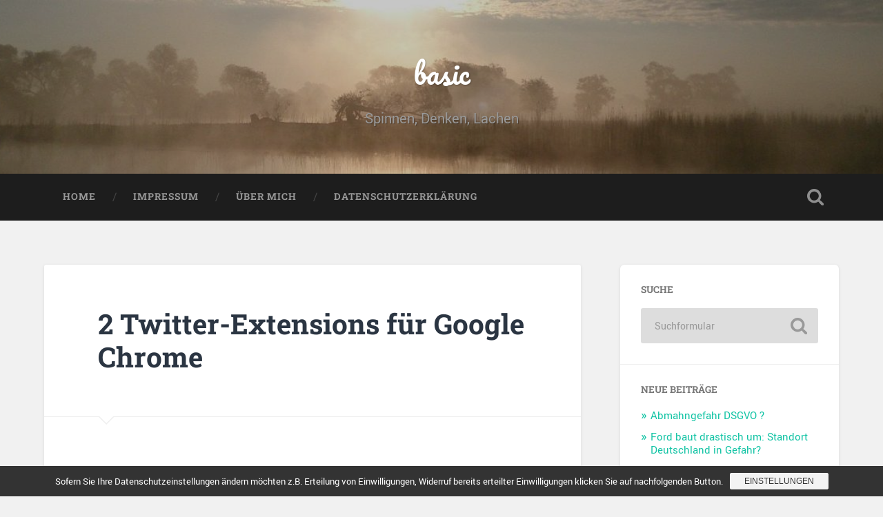

--- FILE ---
content_type: text/html; charset=UTF-8
request_url: http://www.robertbasic.de/2011/02/2-twitter-extensions-fuer-google-chrome/
body_size: 15099
content:
<!DOCTYPE html>

<html lang="de">

	<head>
		
		<meta charset="UTF-8">
		<meta name="viewport" content="width=device-width, initial-scale=1.0, maximum-scale=1.0, user-scalable=no" >
						 
		<title>2 Twitter-Extensions für Google Chrome &#8211; basic</title>
<meta name='robots' content='max-image-preview:large' />
<link rel='dns-prefetch' href='//www.robertbasic.de' />
<link rel="alternate" type="application/rss+xml" title="basic &raquo; Feed" href="http://www.robertbasic.de/feed/" />
<link rel="alternate" type="application/rss+xml" title="basic &raquo; Kommentar-Feed" href="http://www.robertbasic.de/comments/feed/" />
<link rel="alternate" type="application/rss+xml" title="basic &raquo; 2 Twitter-Extensions für Google Chrome-Kommentar-Feed" href="http://www.robertbasic.de/2011/02/2-twitter-extensions-fuer-google-chrome/feed/" />
<link rel="alternate" title="oEmbed (JSON)" type="application/json+oembed" href="http://www.robertbasic.de/wp-json/oembed/1.0/embed?url=http%3A%2F%2Fwww.robertbasic.de%2F2011%2F02%2F2-twitter-extensions-fuer-google-chrome%2F" />
<link rel="alternate" title="oEmbed (XML)" type="text/xml+oembed" href="http://www.robertbasic.de/wp-json/oembed/1.0/embed?url=http%3A%2F%2Fwww.robertbasic.de%2F2011%2F02%2F2-twitter-extensions-fuer-google-chrome%2F&#038;format=xml" />
<style id='wp-img-auto-sizes-contain-inline-css' type='text/css'>
img:is([sizes=auto i],[sizes^="auto," i]){contain-intrinsic-size:3000px 1500px}
/*# sourceURL=wp-img-auto-sizes-contain-inline-css */
</style>
<style id='wp-emoji-styles-inline-css' type='text/css'>

	img.wp-smiley, img.emoji {
		display: inline !important;
		border: none !important;
		box-shadow: none !important;
		height: 1em !important;
		width: 1em !important;
		margin: 0 0.07em !important;
		vertical-align: -0.1em !important;
		background: none !important;
		padding: 0 !important;
	}
/*# sourceURL=wp-emoji-styles-inline-css */
</style>
<style id='wp-block-library-inline-css' type='text/css'>
:root{--wp-block-synced-color:#7a00df;--wp-block-synced-color--rgb:122,0,223;--wp-bound-block-color:var(--wp-block-synced-color);--wp-editor-canvas-background:#ddd;--wp-admin-theme-color:#007cba;--wp-admin-theme-color--rgb:0,124,186;--wp-admin-theme-color-darker-10:#006ba1;--wp-admin-theme-color-darker-10--rgb:0,107,160.5;--wp-admin-theme-color-darker-20:#005a87;--wp-admin-theme-color-darker-20--rgb:0,90,135;--wp-admin-border-width-focus:2px}@media (min-resolution:192dpi){:root{--wp-admin-border-width-focus:1.5px}}.wp-element-button{cursor:pointer}:root .has-very-light-gray-background-color{background-color:#eee}:root .has-very-dark-gray-background-color{background-color:#313131}:root .has-very-light-gray-color{color:#eee}:root .has-very-dark-gray-color{color:#313131}:root .has-vivid-green-cyan-to-vivid-cyan-blue-gradient-background{background:linear-gradient(135deg,#00d084,#0693e3)}:root .has-purple-crush-gradient-background{background:linear-gradient(135deg,#34e2e4,#4721fb 50%,#ab1dfe)}:root .has-hazy-dawn-gradient-background{background:linear-gradient(135deg,#faaca8,#dad0ec)}:root .has-subdued-olive-gradient-background{background:linear-gradient(135deg,#fafae1,#67a671)}:root .has-atomic-cream-gradient-background{background:linear-gradient(135deg,#fdd79a,#004a59)}:root .has-nightshade-gradient-background{background:linear-gradient(135deg,#330968,#31cdcf)}:root .has-midnight-gradient-background{background:linear-gradient(135deg,#020381,#2874fc)}:root{--wp--preset--font-size--normal:16px;--wp--preset--font-size--huge:42px}.has-regular-font-size{font-size:1em}.has-larger-font-size{font-size:2.625em}.has-normal-font-size{font-size:var(--wp--preset--font-size--normal)}.has-huge-font-size{font-size:var(--wp--preset--font-size--huge)}.has-text-align-center{text-align:center}.has-text-align-left{text-align:left}.has-text-align-right{text-align:right}.has-fit-text{white-space:nowrap!important}#end-resizable-editor-section{display:none}.aligncenter{clear:both}.items-justified-left{justify-content:flex-start}.items-justified-center{justify-content:center}.items-justified-right{justify-content:flex-end}.items-justified-space-between{justify-content:space-between}.screen-reader-text{border:0;clip-path:inset(50%);height:1px;margin:-1px;overflow:hidden;padding:0;position:absolute;width:1px;word-wrap:normal!important}.screen-reader-text:focus{background-color:#ddd;clip-path:none;color:#444;display:block;font-size:1em;height:auto;left:5px;line-height:normal;padding:15px 23px 14px;text-decoration:none;top:5px;width:auto;z-index:100000}html :where(.has-border-color){border-style:solid}html :where([style*=border-top-color]){border-top-style:solid}html :where([style*=border-right-color]){border-right-style:solid}html :where([style*=border-bottom-color]){border-bottom-style:solid}html :where([style*=border-left-color]){border-left-style:solid}html :where([style*=border-width]){border-style:solid}html :where([style*=border-top-width]){border-top-style:solid}html :where([style*=border-right-width]){border-right-style:solid}html :where([style*=border-bottom-width]){border-bottom-style:solid}html :where([style*=border-left-width]){border-left-style:solid}html :where(img[class*=wp-image-]){height:auto;max-width:100%}:where(figure){margin:0 0 1em}html :where(.is-position-sticky){--wp-admin--admin-bar--position-offset:var(--wp-admin--admin-bar--height,0px)}@media screen and (max-width:600px){html :where(.is-position-sticky){--wp-admin--admin-bar--position-offset:0px}}

/*# sourceURL=wp-block-library-inline-css */
</style><style id='global-styles-inline-css' type='text/css'>
:root{--wp--preset--aspect-ratio--square: 1;--wp--preset--aspect-ratio--4-3: 4/3;--wp--preset--aspect-ratio--3-4: 3/4;--wp--preset--aspect-ratio--3-2: 3/2;--wp--preset--aspect-ratio--2-3: 2/3;--wp--preset--aspect-ratio--16-9: 16/9;--wp--preset--aspect-ratio--9-16: 9/16;--wp--preset--color--black: #222;--wp--preset--color--cyan-bluish-gray: #abb8c3;--wp--preset--color--white: #fff;--wp--preset--color--pale-pink: #f78da7;--wp--preset--color--vivid-red: #cf2e2e;--wp--preset--color--luminous-vivid-orange: #ff6900;--wp--preset--color--luminous-vivid-amber: #fcb900;--wp--preset--color--light-green-cyan: #7bdcb5;--wp--preset--color--vivid-green-cyan: #00d084;--wp--preset--color--pale-cyan-blue: #8ed1fc;--wp--preset--color--vivid-cyan-blue: #0693e3;--wp--preset--color--vivid-purple: #9b51e0;--wp--preset--color--accent: #13C4A5;--wp--preset--color--dark-gray: #444;--wp--preset--color--medium-gray: #666;--wp--preset--color--light-gray: #888;--wp--preset--gradient--vivid-cyan-blue-to-vivid-purple: linear-gradient(135deg,rgb(6,147,227) 0%,rgb(155,81,224) 100%);--wp--preset--gradient--light-green-cyan-to-vivid-green-cyan: linear-gradient(135deg,rgb(122,220,180) 0%,rgb(0,208,130) 100%);--wp--preset--gradient--luminous-vivid-amber-to-luminous-vivid-orange: linear-gradient(135deg,rgb(252,185,0) 0%,rgb(255,105,0) 100%);--wp--preset--gradient--luminous-vivid-orange-to-vivid-red: linear-gradient(135deg,rgb(255,105,0) 0%,rgb(207,46,46) 100%);--wp--preset--gradient--very-light-gray-to-cyan-bluish-gray: linear-gradient(135deg,rgb(238,238,238) 0%,rgb(169,184,195) 100%);--wp--preset--gradient--cool-to-warm-spectrum: linear-gradient(135deg,rgb(74,234,220) 0%,rgb(151,120,209) 20%,rgb(207,42,186) 40%,rgb(238,44,130) 60%,rgb(251,105,98) 80%,rgb(254,248,76) 100%);--wp--preset--gradient--blush-light-purple: linear-gradient(135deg,rgb(255,206,236) 0%,rgb(152,150,240) 100%);--wp--preset--gradient--blush-bordeaux: linear-gradient(135deg,rgb(254,205,165) 0%,rgb(254,45,45) 50%,rgb(107,0,62) 100%);--wp--preset--gradient--luminous-dusk: linear-gradient(135deg,rgb(255,203,112) 0%,rgb(199,81,192) 50%,rgb(65,88,208) 100%);--wp--preset--gradient--pale-ocean: linear-gradient(135deg,rgb(255,245,203) 0%,rgb(182,227,212) 50%,rgb(51,167,181) 100%);--wp--preset--gradient--electric-grass: linear-gradient(135deg,rgb(202,248,128) 0%,rgb(113,206,126) 100%);--wp--preset--gradient--midnight: linear-gradient(135deg,rgb(2,3,129) 0%,rgb(40,116,252) 100%);--wp--preset--font-size--small: 16px;--wp--preset--font-size--medium: 20px;--wp--preset--font-size--large: 24px;--wp--preset--font-size--x-large: 42px;--wp--preset--font-size--regular: 18px;--wp--preset--font-size--larger: 32px;--wp--preset--spacing--20: 0.44rem;--wp--preset--spacing--30: 0.67rem;--wp--preset--spacing--40: 1rem;--wp--preset--spacing--50: 1.5rem;--wp--preset--spacing--60: 2.25rem;--wp--preset--spacing--70: 3.38rem;--wp--preset--spacing--80: 5.06rem;--wp--preset--shadow--natural: 6px 6px 9px rgba(0, 0, 0, 0.2);--wp--preset--shadow--deep: 12px 12px 50px rgba(0, 0, 0, 0.4);--wp--preset--shadow--sharp: 6px 6px 0px rgba(0, 0, 0, 0.2);--wp--preset--shadow--outlined: 6px 6px 0px -3px rgb(255, 255, 255), 6px 6px rgb(0, 0, 0);--wp--preset--shadow--crisp: 6px 6px 0px rgb(0, 0, 0);}:where(.is-layout-flex){gap: 0.5em;}:where(.is-layout-grid){gap: 0.5em;}body .is-layout-flex{display: flex;}.is-layout-flex{flex-wrap: wrap;align-items: center;}.is-layout-flex > :is(*, div){margin: 0;}body .is-layout-grid{display: grid;}.is-layout-grid > :is(*, div){margin: 0;}:where(.wp-block-columns.is-layout-flex){gap: 2em;}:where(.wp-block-columns.is-layout-grid){gap: 2em;}:where(.wp-block-post-template.is-layout-flex){gap: 1.25em;}:where(.wp-block-post-template.is-layout-grid){gap: 1.25em;}.has-black-color{color: var(--wp--preset--color--black) !important;}.has-cyan-bluish-gray-color{color: var(--wp--preset--color--cyan-bluish-gray) !important;}.has-white-color{color: var(--wp--preset--color--white) !important;}.has-pale-pink-color{color: var(--wp--preset--color--pale-pink) !important;}.has-vivid-red-color{color: var(--wp--preset--color--vivid-red) !important;}.has-luminous-vivid-orange-color{color: var(--wp--preset--color--luminous-vivid-orange) !important;}.has-luminous-vivid-amber-color{color: var(--wp--preset--color--luminous-vivid-amber) !important;}.has-light-green-cyan-color{color: var(--wp--preset--color--light-green-cyan) !important;}.has-vivid-green-cyan-color{color: var(--wp--preset--color--vivid-green-cyan) !important;}.has-pale-cyan-blue-color{color: var(--wp--preset--color--pale-cyan-blue) !important;}.has-vivid-cyan-blue-color{color: var(--wp--preset--color--vivid-cyan-blue) !important;}.has-vivid-purple-color{color: var(--wp--preset--color--vivid-purple) !important;}.has-black-background-color{background-color: var(--wp--preset--color--black) !important;}.has-cyan-bluish-gray-background-color{background-color: var(--wp--preset--color--cyan-bluish-gray) !important;}.has-white-background-color{background-color: var(--wp--preset--color--white) !important;}.has-pale-pink-background-color{background-color: var(--wp--preset--color--pale-pink) !important;}.has-vivid-red-background-color{background-color: var(--wp--preset--color--vivid-red) !important;}.has-luminous-vivid-orange-background-color{background-color: var(--wp--preset--color--luminous-vivid-orange) !important;}.has-luminous-vivid-amber-background-color{background-color: var(--wp--preset--color--luminous-vivid-amber) !important;}.has-light-green-cyan-background-color{background-color: var(--wp--preset--color--light-green-cyan) !important;}.has-vivid-green-cyan-background-color{background-color: var(--wp--preset--color--vivid-green-cyan) !important;}.has-pale-cyan-blue-background-color{background-color: var(--wp--preset--color--pale-cyan-blue) !important;}.has-vivid-cyan-blue-background-color{background-color: var(--wp--preset--color--vivid-cyan-blue) !important;}.has-vivid-purple-background-color{background-color: var(--wp--preset--color--vivid-purple) !important;}.has-black-border-color{border-color: var(--wp--preset--color--black) !important;}.has-cyan-bluish-gray-border-color{border-color: var(--wp--preset--color--cyan-bluish-gray) !important;}.has-white-border-color{border-color: var(--wp--preset--color--white) !important;}.has-pale-pink-border-color{border-color: var(--wp--preset--color--pale-pink) !important;}.has-vivid-red-border-color{border-color: var(--wp--preset--color--vivid-red) !important;}.has-luminous-vivid-orange-border-color{border-color: var(--wp--preset--color--luminous-vivid-orange) !important;}.has-luminous-vivid-amber-border-color{border-color: var(--wp--preset--color--luminous-vivid-amber) !important;}.has-light-green-cyan-border-color{border-color: var(--wp--preset--color--light-green-cyan) !important;}.has-vivid-green-cyan-border-color{border-color: var(--wp--preset--color--vivid-green-cyan) !important;}.has-pale-cyan-blue-border-color{border-color: var(--wp--preset--color--pale-cyan-blue) !important;}.has-vivid-cyan-blue-border-color{border-color: var(--wp--preset--color--vivid-cyan-blue) !important;}.has-vivid-purple-border-color{border-color: var(--wp--preset--color--vivid-purple) !important;}.has-vivid-cyan-blue-to-vivid-purple-gradient-background{background: var(--wp--preset--gradient--vivid-cyan-blue-to-vivid-purple) !important;}.has-light-green-cyan-to-vivid-green-cyan-gradient-background{background: var(--wp--preset--gradient--light-green-cyan-to-vivid-green-cyan) !important;}.has-luminous-vivid-amber-to-luminous-vivid-orange-gradient-background{background: var(--wp--preset--gradient--luminous-vivid-amber-to-luminous-vivid-orange) !important;}.has-luminous-vivid-orange-to-vivid-red-gradient-background{background: var(--wp--preset--gradient--luminous-vivid-orange-to-vivid-red) !important;}.has-very-light-gray-to-cyan-bluish-gray-gradient-background{background: var(--wp--preset--gradient--very-light-gray-to-cyan-bluish-gray) !important;}.has-cool-to-warm-spectrum-gradient-background{background: var(--wp--preset--gradient--cool-to-warm-spectrum) !important;}.has-blush-light-purple-gradient-background{background: var(--wp--preset--gradient--blush-light-purple) !important;}.has-blush-bordeaux-gradient-background{background: var(--wp--preset--gradient--blush-bordeaux) !important;}.has-luminous-dusk-gradient-background{background: var(--wp--preset--gradient--luminous-dusk) !important;}.has-pale-ocean-gradient-background{background: var(--wp--preset--gradient--pale-ocean) !important;}.has-electric-grass-gradient-background{background: var(--wp--preset--gradient--electric-grass) !important;}.has-midnight-gradient-background{background: var(--wp--preset--gradient--midnight) !important;}.has-small-font-size{font-size: var(--wp--preset--font-size--small) !important;}.has-medium-font-size{font-size: var(--wp--preset--font-size--medium) !important;}.has-large-font-size{font-size: var(--wp--preset--font-size--large) !important;}.has-x-large-font-size{font-size: var(--wp--preset--font-size--x-large) !important;}
/*# sourceURL=global-styles-inline-css */
</style>

<style id='classic-theme-styles-inline-css' type='text/css'>
/*! This file is auto-generated */
.wp-block-button__link{color:#fff;background-color:#32373c;border-radius:9999px;box-shadow:none;text-decoration:none;padding:calc(.667em + 2px) calc(1.333em + 2px);font-size:1.125em}.wp-block-file__button{background:#32373c;color:#fff;text-decoration:none}
/*# sourceURL=/wp-includes/css/classic-themes.min.css */
</style>
<link rel='stylesheet' id='sp-dsgvo_twbs4_grid-css' href='http://www.robertbasic.de/wp-content/plugins/shapepress-dsgvo/public/css/bootstrap-grid.min.css?ver=3.1.37' type='text/css' media='all' />
<link rel='stylesheet' id='sp-dsgvo-css' href='http://www.robertbasic.de/wp-content/plugins/shapepress-dsgvo/public/css/sp-dsgvo-public.min.css?ver=3.1.37' type='text/css' media='all' />
<link rel='stylesheet' id='sp-dsgvo_popup-css' href='http://www.robertbasic.de/wp-content/plugins/shapepress-dsgvo/public/css/sp-dsgvo-popup.min.css?ver=3.1.37' type='text/css' media='all' />
<link rel='stylesheet' id='simplebar-css' href='http://www.robertbasic.de/wp-content/plugins/shapepress-dsgvo/public/css/simplebar.min.css?ver=6.9' type='text/css' media='all' />
<link rel='stylesheet' id='baskerville_googleFonts-css' href='http://www.robertbasic.de/wp-content/cache/autoptimize/css/autoptimize_single_0eb7531b9c0414f1530f0d5a70f51c50.css?ver=6.9' type='text/css' media='all' />
<link rel='stylesheet' id='baskerville_style-css' href='http://www.robertbasic.de/wp-content/cache/autoptimize/css/autoptimize_single_421b0e9c236dcc6477f253dd397220b5.css?ver=2.3.1' type='text/css' media='all' />
<script type="text/javascript" src="http://www.robertbasic.de/wp-includes/js/jquery/jquery.min.js?ver=3.7.1" id="jquery-core-js"></script>
<script defer type="text/javascript" src="http://www.robertbasic.de/wp-includes/js/jquery/jquery-migrate.min.js?ver=3.4.1" id="jquery-migrate-js"></script>
<script defer type="text/javascript" src="http://www.robertbasic.de/wp-includes/js/imagesloaded.min.js?ver=5.0.0" id="imagesloaded-js"></script>
<script defer type="text/javascript" src="http://www.robertbasic.de/wp-includes/js/masonry.min.js?ver=4.2.2" id="masonry-js"></script>
<script defer type="text/javascript" src="http://www.robertbasic.de/wp-content/themes/baskerville/assets/js/jquery.flexslider-min.js?ver=2.7.2" id="baskerville_flexslider-js"></script>
<script defer type="text/javascript" src="http://www.robertbasic.de/wp-content/cache/autoptimize/js/autoptimize_single_5b4d6b49ca14e39f84e04373e8e09990.js?ver=2.3.1" id="baskerville_global-js"></script>
<script defer id="sp-dsgvo-js-extra" src="[data-uri]"></script>
<script defer type="text/javascript" src="http://www.robertbasic.de/wp-content/plugins/shapepress-dsgvo/public/js/sp-dsgvo-public.min.js?ver=3.1.37" id="sp-dsgvo-js"></script>
<link rel="https://api.w.org/" href="http://www.robertbasic.de/wp-json/" /><link rel="alternate" title="JSON" type="application/json" href="http://www.robertbasic.de/wp-json/wp/v2/posts/962" /><link rel="EditURI" type="application/rsd+xml" title="RSD" href="http://www.robertbasic.de/xmlrpc.php?rsd" />
<meta name="generator" content="WordPress 6.9" />
<link rel="canonical" href="http://www.robertbasic.de/2011/02/2-twitter-extensions-fuer-google-chrome/" />
<link rel='shortlink' href='http://www.robertbasic.de/?p=962' />
<style>
    .sp-dsgvo-blocked-embedding-placeholder
    {
        color: #313334;
                    background: linear-gradient(90deg, #e3ffe7 0%, #d9e7ff 100%);            }

    a.sp-dsgvo-blocked-embedding-button-enable,
    a.sp-dsgvo-blocked-embedding-button-enable:hover,
    a.sp-dsgvo-blocked-embedding-button-enable:active {
        color: #313334;
        border-color: #313334;
        border-width: 2px;
    }

            .wp-embed-aspect-16-9 .sp-dsgvo-blocked-embedding-placeholder,
        .vc_video-aspect-ratio-169 .sp-dsgvo-blocked-embedding-placeholder,
        .elementor-aspect-ratio-169 .sp-dsgvo-blocked-embedding-placeholder{
            margin-top: -56.25%; /*16:9*/
        }

        .wp-embed-aspect-4-3 .sp-dsgvo-blocked-embedding-placeholder,
        .vc_video-aspect-ratio-43 .sp-dsgvo-blocked-embedding-placeholder,
        .elementor-aspect-ratio-43 .sp-dsgvo-blocked-embedding-placeholder{
            margin-top: -75%;
        }

        .wp-embed-aspect-3-2 .sp-dsgvo-blocked-embedding-placeholder,
        .vc_video-aspect-ratio-32 .sp-dsgvo-blocked-embedding-placeholder,
        .elementor-aspect-ratio-32 .sp-dsgvo-blocked-embedding-placeholder{
            margin-top: -66.66%;
        }
    </style>
            <style>
                /* latin */
                @font-face {
                    font-family: 'Roboto';
                    font-style: italic;
                    font-weight: 300;
                    src: local('Roboto Light Italic'),
                    local('Roboto-LightItalic'),
                    url(http://www.robertbasic.de/wp-content/plugins/shapepress-dsgvo/public/css/fonts/roboto/Roboto-LightItalic-webfont.woff) format('woff');
                    font-display: swap;

                }

                /* latin */
                @font-face {
                    font-family: 'Roboto';
                    font-style: italic;
                    font-weight: 400;
                    src: local('Roboto Italic'),
                    local('Roboto-Italic'),
                    url(http://www.robertbasic.de/wp-content/plugins/shapepress-dsgvo/public/css/fonts/roboto/Roboto-Italic-webfont.woff) format('woff');
                    font-display: swap;
                }

                /* latin */
                @font-face {
                    font-family: 'Roboto';
                    font-style: italic;
                    font-weight: 700;
                    src: local('Roboto Bold Italic'),
                    local('Roboto-BoldItalic'),
                    url(http://www.robertbasic.de/wp-content/plugins/shapepress-dsgvo/public/css/fonts/roboto/Roboto-BoldItalic-webfont.woff) format('woff');
                    font-display: swap;
                }

                /* latin */
                @font-face {
                    font-family: 'Roboto';
                    font-style: italic;
                    font-weight: 900;
                    src: local('Roboto Black Italic'),
                    local('Roboto-BlackItalic'),
                    url(http://www.robertbasic.de/wp-content/plugins/shapepress-dsgvo/public/css/fonts/roboto/Roboto-BlackItalic-webfont.woff) format('woff');
                    font-display: swap;
                }

                /* latin */
                @font-face {
                    font-family: 'Roboto';
                    font-style: normal;
                    font-weight: 300;
                    src: local('Roboto Light'),
                    local('Roboto-Light'),
                    url(http://www.robertbasic.de/wp-content/plugins/shapepress-dsgvo/public/css/fonts/roboto/Roboto-Light-webfont.woff) format('woff');
                    font-display: swap;
                }

                /* latin */
                @font-face {
                    font-family: 'Roboto';
                    font-style: normal;
                    font-weight: 400;
                    src: local('Roboto Regular'),
                    local('Roboto-Regular'),
                    url(http://www.robertbasic.de/wp-content/plugins/shapepress-dsgvo/public/css/fonts/roboto/Roboto-Regular-webfont.woff) format('woff');
                    font-display: swap;
                }

                /* latin */
                @font-face {
                    font-family: 'Roboto';
                    font-style: normal;
                    font-weight: 700;
                    src: local('Roboto Bold'),
                    local('Roboto-Bold'),
                    url(http://www.robertbasic.de/wp-content/plugins/shapepress-dsgvo/public/css/fonts/roboto/Roboto-Bold-webfont.woff) format('woff');
                    font-display: swap;
                }

                /* latin */
                @font-face {
                    font-family: 'Roboto';
                    font-style: normal;
                    font-weight: 900;
                    src: local('Roboto Black'),
                    local('Roboto-Black'),
                    url(http://www.robertbasic.de/wp-content/plugins/shapepress-dsgvo/public/css/fonts/roboto/Roboto-Black-webfont.woff) format('woff');
                    font-display: swap;
                }
            </style>
            	
	</head>
	
	<body class="wp-singular post-template-default single single-post postid-962 single-format-standard wp-theme-baskerville no-featured-image single single-post">

		
		<a class="skip-link button" href="#site-content">Zum Inhalt springen</a>
	
		<div class="header section small-padding bg-dark bg-image" style="background-image: url( http://www.robertbasic.de/upload/cropped-insta.jpg );">
		
			<div class="cover"></div>
			
			<div class="header-search-block bg-graphite hidden">
				<form role="search"  method="get" class="searchform" action="http://www.robertbasic.de/">
	<label for="search-form-696a07b35b9b1">
		<span class="screen-reader-text">Suchen nach:</span>
		<input type="search" id="search-form-696a07b35b9b1" class="search-field" placeholder="Suchformular" value="" name="s" />
	</label>
	<input type="submit" class="searchsubmit" value="Suchen" />
</form>
			</div><!-- .header-search-block -->
					
			<div class="header-inner section-inner">
			
				
					<div class="blog-title">
						<a href="http://www.robertbasic.de" rel="home">basic</a>
					</div>
				
											<h3 class="blog-description">Spinnen, Denken, Lachen</h3>
									
											
			</div><!-- .header-inner -->
						
		</div><!-- .header -->
		
		<div class="navigation section no-padding bg-dark">
		
			<div class="navigation-inner section-inner">
			
				<button class="nav-toggle toggle fleft hidden">
					
					<div class="bar"></div>
					<div class="bar"></div>
					<div class="bar"></div>
					
				</button>
						
				<ul class="main-menu">
				
					<li id="menu-item-2017" class="menu-item menu-item-type-custom menu-item-object-custom menu-item-home menu-item-2017"><a href="http://www.robertbasic.de">Home</a></li>
<li id="menu-item-2015" class="menu-item menu-item-type-post_type menu-item-object-page menu-item-2015"><a href="http://www.robertbasic.de/contact/">Impressum</a></li>
<li id="menu-item-2016" class="menu-item menu-item-type-post_type menu-item-object-page menu-item-2016"><a href="http://www.robertbasic.de/about/">Über mich</a></li>
<li id="menu-item-2192" class="menu-item menu-item-type-post_type menu-item-object-page menu-item-privacy-policy menu-item-2192"><a rel="privacy-policy" href="http://www.robertbasic.de/datenschutzerklaerung/">Datenschutzerklärung</a></li>
											
				</ul><!-- .main-menu -->
				 
				<button class="search-toggle toggle fright">
					<span class="screen-reader-text">Suchfeld ein-/ausblenden</span>
				</button>
				 
				<div class="clear"></div>
				 
			</div><!-- .navigation-inner -->
			
		</div><!-- .navigation -->
		
		<div class="mobile-navigation section bg-graphite no-padding hidden">
					
			<ul class="mobile-menu">
			
				<li class="menu-item menu-item-type-custom menu-item-object-custom menu-item-home menu-item-2017"><a href="http://www.robertbasic.de">Home</a></li>
<li class="menu-item menu-item-type-post_type menu-item-object-page menu-item-2015"><a href="http://www.robertbasic.de/contact/">Impressum</a></li>
<li class="menu-item menu-item-type-post_type menu-item-object-page menu-item-2016"><a href="http://www.robertbasic.de/about/">Über mich</a></li>
<li class="menu-item menu-item-type-post_type menu-item-object-page menu-item-privacy-policy menu-item-2192"><a rel="privacy-policy" href="http://www.robertbasic.de/datenschutzerklaerung/">Datenschutzerklärung</a></li>
										
			 </ul><!-- .main-menu -->
		
		</div><!-- .mobile-navigation -->
<div class="wrapper section medium-padding" id="site-content">
										
	<div class="section-inner">
	
		<div class="content fleft">
												        
									
				<div id="post-962" class="post-962 post type-post status-publish format-standard hentry category-robsblog tag-blogs tag-google-chrome">

									
					<div class="post-header">

												
						    <h1 class="post-title"><a href="http://www.robertbasic.de/2011/02/2-twitter-extensions-fuer-google-chrome/" rel="bookmark">2 Twitter-Extensions für Google Chrome</a></h1>

											    
					</div><!-- .post-header -->
					
																			                                    	    
					<div class="post-content">
						
						<p>heute etwas in der Extension-Datenbank von Google Chrome gewühlt. Ich bin dabei auf zwei kleine Erweiterungen gestoßen, die ich nicht unnütz finde. Gerade in Bezug auf Blogs. Stoße ich auf ein neues Blog, schaue ich mich gerne um, mache mir einen ersten Eindruck, achte auch auf bestimmte Sharing-Signale. Die da wären? Wie oft wurde das Blog bzw. der Artikel auf Twitter genannt? Diese zwei Extensions erleichtern mir die Arbeit, mich kurz und knackig über das Blog zu informieren:</p>
<p>1. Tweets Counter for Twitter<br />
Ein kleiner Button in der Adresszeile zeigt mir an, wie oft der Artikel auf Twitter verlinkt wurde. Zudem kann ich mir die Tweets direkt anzeigen lassen, ohne die Seite verlassen zu müssen. Der Tweet-Count stimmt nicht immer zu 100%, aber das ist halb so wild.</p>
<p>2. Twitter Pulse<br />
Dieses Tool liefert mir eine Übersicht der Top 10 Artikel, die auf Twitter in den letzten 24h / 7 Tagen / 30 Tagen / Alltime verlinkt wurden. Auch hier stimmt der Counter nicht 100%, dennoch ist es eine interessante Übersicht. Zumal es dazu anregt, diese Artikel aufzurufen.</p>
<p>Anbei ein Screenshot: robertbasic.de aufgerufen, Twitter Pulse Button angeklickt, Anzeige der populärsten Artikel auf Twitter<br />
<img fetchpriority="high" decoding="async" src="http://www.robertbasic.de/upload/twpulse.jpg" alt="twitter pulse" title="twpulse" width="580" height="378" class="alignnone size-full wp-image-963" srcset="http://www.robertbasic.de/upload/twpulse.jpg 580w, http://www.robertbasic.de/upload/twpulse-300x195.jpg 300w" sizes="(max-width: 580px) 100vw, 580px" /></p>
						
						<div class="clear"></div>
									        
					</div><!-- .post-content -->
					            					
					<div class="post-meta-container">
						
						<div class="post-author">
						
							<div class="post-author-content">
							
								<h4>Robert Basic</h4>
								
																
								<div class="author-links">
									
									<a class="author-link-posts" href="http://www.robertbasic.de/author/robgreen/">Autorenarchiv</a>
									
																		
										<a class="author-link-website" href="http://www.buzzriders.com">Webseite des Autors</a>
										
																		
								</div><!-- .author-links -->
							
							</div><!-- .post-author-content -->
						
						</div><!-- .post-author -->
						
						<div class="post-meta">
						
							<p class="post-date">13.02.2011</p>
							
														
							<p class="post-categories"><a href="http://www.robertbasic.de/category/robsblog/" rel="category tag">robs-blog</a></p>
							
															<p class="post-tags"><a href="http://www.robertbasic.de/tag/blogs/" rel="tag">blogs</a>, <a href="http://www.robertbasic.de/tag/google-chrome/" rel="tag">Google Chrome</a></p>
														
							<div class="clear"></div>
							
							<div class="post-nav">
							
																
									<a class="post-nav-prev" href="http://www.robertbasic.de/2011/02/risiko-linkverkauf-teil-2-mama-google-spricht/">Vorheriger Beitrag</a>
							
																		
									<a class="post-nav-next" href="http://www.robertbasic.de/2011/02/neuer-name/">Nächster Beitrag</a>
							
																		
								<div class="clear"></div>
							
							</div><!-- .post-nav -->
						
						</div><!-- .post-meta -->
						
						<div class="clear"></div>
							
					</div><!-- .post-meta-container -->
																		
					
	<div class="comments">
	
		<a name="comments"></a>
		
		<div class="comments-title-container">
			
			<h2 class="comments-title fleft">
			
				5 Kommentare				
			</h2>
			
						
			<div class="clear"></div>
		
		</div><!-- .comments-title-container -->

		<ol class="commentlist">
					<li class="comment even thread-even depth-1" id="li-comment-10171">
		
			<div id="comment-10171" class="comment">
			
				<img alt='' src='https://secure.gravatar.com/avatar/03dbe2c96448e97dea31a08c6640d04250cb0693802e2565b27c3fce2253458e?s=80&#038;d=blank&#038;r=x' srcset='https://secure.gravatar.com/avatar/03dbe2c96448e97dea31a08c6640d04250cb0693802e2565b27c3fce2253458e?s=160&#038;d=blank&#038;r=x 2x' class='avatar avatar-80 photo' height='80' width='80' decoding='async'/>			
				<div class="comment-inner">

					<div class="comment-header">
												
						<cite class="fn"><a href="http://www.schiffe-und-kreuzfahrten.de" class="url" rel="ugc external nofollow">Kalliey®</a></cite>						
						<p><a href="http://www.robertbasic.de/2011/02/2-twitter-extensions-fuer-google-chrome/#comment-10171">13.02.2011 um 16:17 Uhr</a></p>
						
						<div class="comment-actions">
						
														
														
							<div class="clear"></div>
						
						</div><!-- .comment-actions -->
						
					</div><!-- .comment-header -->

					<div class="comment-content">
					
											
						<p>Hey Robert! </p>
<p>Vielen Dank für die Tipps. Auch bei mir stimmen die Angaben nicht hunderprozentig aber das ist so weit auch gar nicht schlimm. Die Extensions empfinde ich dennoch als sehr nützlich. Danke dafür.</p>
						
					</div><!-- .comment-content -->
					
					<div class="comment-actions-below hidden">
						
												
												
						<div class="clear"></div>
					
					</div><!-- .comment-actions -->
					
				</div><!-- .comment-inner -->

			</div><!-- .comment-## -->
		</li><!-- #comment-## -->
		<li class="comment odd alt thread-odd thread-alt depth-1" id="li-comment-10175">
		
			<div id="comment-10175" class="comment">
			
				<img alt='' src='https://secure.gravatar.com/avatar/e22464a571f340de6c0fb6dc56034a02ca18db38e7e49e80f32fa35cf4006bee?s=80&#038;d=blank&#038;r=x' srcset='https://secure.gravatar.com/avatar/e22464a571f340de6c0fb6dc56034a02ca18db38e7e49e80f32fa35cf4006bee?s=160&#038;d=blank&#038;r=x 2x' class='avatar avatar-80 photo' height='80' width='80' decoding='async'/>			
				<div class="comment-inner">

					<div class="comment-header">
												
						<cite class="fn"><a href="http://www.ishpc.de/" class="url" rel="ugc external nofollow">Herbert Peck aka @MwieM</a></cite>						
						<p><a href="http://www.robertbasic.de/2011/02/2-twitter-extensions-fuer-google-chrome/#comment-10175">13.02.2011 um 16:49 Uhr</a></p>
						
						<div class="comment-actions">
						
														
														
							<div class="clear"></div>
						
						</div><!-- .comment-actions -->
						
					</div><!-- .comment-header -->

					<div class="comment-content">
					
											
						<p>Hallo Robert,</p>
<p>Das Problem mit dem Topsy-Counter ist, dass kein Tweet, der mit dem Twitter-Link-Verkürzer t.co codiert wurde, berücksichtigt wird.</p>
						
					</div><!-- .comment-content -->
					
					<div class="comment-actions-below hidden">
						
												
												
						<div class="clear"></div>
					
					</div><!-- .comment-actions -->
					
				</div><!-- .comment-inner -->

			</div><!-- .comment-## -->
		</li><!-- #comment-## -->
		<li class="comment even thread-even depth-1" id="li-comment-10182">
		
			<div id="comment-10182" class="comment">
			
				<img alt='' src='https://secure.gravatar.com/avatar/a9f0a88e5f1098612282aa88c10bc08b32d5bd2b74a7b7e03e0c61311c3dbf02?s=80&#038;d=blank&#038;r=x' srcset='https://secure.gravatar.com/avatar/a9f0a88e5f1098612282aa88c10bc08b32d5bd2b74a7b7e03e0c61311c3dbf02?s=160&#038;d=blank&#038;r=x 2x' class='avatar avatar-80 photo' height='80' width='80' loading='lazy' decoding='async'/>			
				<div class="comment-inner">

					<div class="comment-header">
												
						<cite class="fn"><a href="http://www.techmec.de" class="url" rel="ugc external nofollow">Vincent</a></cite>						
						<p><a href="http://www.robertbasic.de/2011/02/2-twitter-extensions-fuer-google-chrome/#comment-10182">13.02.2011 um 19:18 Uhr</a></p>
						
						<div class="comment-actions">
						
														
														
							<div class="clear"></div>
						
						</div><!-- .comment-actions -->
						
					</div><!-- .comment-header -->

					<div class="comment-content">
					
											
						<p>Hey,</p>
<p>Danke für die beiden Extensions. Hab sie gleich mal installiert&#8230; ganz nett. Und die kleinen Ungenauigkeiten sind dann auch zu verkraften.</p>
						
					</div><!-- .comment-content -->
					
					<div class="comment-actions-below hidden">
						
												
												
						<div class="clear"></div>
					
					</div><!-- .comment-actions -->
					
				</div><!-- .comment-inner -->

			</div><!-- .comment-## -->
		</li><!-- #comment-## -->
		<li class="comment odd alt thread-odd thread-alt depth-1" id="li-comment-10186">
		
			<div id="comment-10186" class="comment">
			
				<img alt='' src='https://secure.gravatar.com/avatar/33390d24ef7be23583fb40677d316158d40393c096dfd36a6e187440587f097b?s=80&#038;d=blank&#038;r=x' srcset='https://secure.gravatar.com/avatar/33390d24ef7be23583fb40677d316158d40393c096dfd36a6e187440587f097b?s=160&#038;d=blank&#038;r=x 2x' class='avatar avatar-80 photo' height='80' width='80' loading='lazy' decoding='async'/>			
				<div class="comment-inner">

					<div class="comment-header">
												
						<cite class="fn">Lars Eppelmann</cite>						
						<p><a href="http://www.robertbasic.de/2011/02/2-twitter-extensions-fuer-google-chrome/#comment-10186">13.02.2011 um 21:36 Uhr</a></p>
						
						<div class="comment-actions">
						
														
														
							<div class="clear"></div>
						
						</div><!-- .comment-actions -->
						
					</div><!-- .comment-header -->

					<div class="comment-content">
					
											
						<p>&gt; Stoße ich auf ein neues Blog, schaue ich mich gerne um,<br />
&gt; mache mir einen ersten Eindruck, achte auch auf<br />
&gt; bestimmte Sharing-Signale. Die da wären? Wie oft<br />
&gt; wurde das Blog bzw. der Artikel auf Twitter genannt?<br />
Halt, stopp, Moment. Les ich das richtig? Du beurteilst die Relevanz dessen, was sich auf dem Blog tut, anhand der getwitterten Links? Das soll dein erster Eindruck sein? Ich fass es nicht. Was ist denn, wenn bislang keine Nennung irgendwo vorliegt? Ist das Blog dann scheiße? Robert, Robert, Robert, tsè&#8230;</p>
						
					</div><!-- .comment-content -->
					
					<div class="comment-actions-below hidden">
						
												
												
						<div class="clear"></div>
					
					</div><!-- .comment-actions -->
					
				</div><!-- .comment-inner -->

			</div><!-- .comment-## -->
		</li><!-- #comment-## -->
		<li class="comment even thread-even depth-1" id="li-comment-10209">
		
			<div id="comment-10209" class="comment">
			
				<img alt='' src='https://secure.gravatar.com/avatar/e98a4b3223363448b46932b002c1c6d5b8d607a055fd4b07c521bc50d895c741?s=80&#038;d=blank&#038;r=x' srcset='https://secure.gravatar.com/avatar/e98a4b3223363448b46932b002c1c6d5b8d607a055fd4b07c521bc50d895c741?s=160&#038;d=blank&#038;r=x 2x' class='avatar avatar-80 photo' height='80' width='80' loading='lazy' decoding='async'/>			
				<div class="comment-inner">

					<div class="comment-header">
												
						<cite class="fn"><a href="http://www.robertbasic.de" class="url" rel="ugc">Robert Basic</a></cite>						
						<p><a href="http://www.robertbasic.de/2011/02/2-twitter-extensions-fuer-google-chrome/#comment-10209">14.02.2011 um 10:41 Uhr</a></p>
						
						<div class="comment-actions">
						
														
														
							<div class="clear"></div>
						
						</div><!-- .comment-actions -->
						
					</div><!-- .comment-header -->

					<div class="comment-content">
					
											
						<p>Lars, den Umkehrschluss hast Du jetzt aber für Dich selbst konstruiert:)) Deine Logik mache ich mir nicht zu eigen.</p>
						
					</div><!-- .comment-content -->
					
					<div class="comment-actions-below hidden">
						
												
												
						<div class="clear"></div>
					
					</div><!-- .comment-actions -->
					
				</div><!-- .comment-inner -->

			</div><!-- .comment-## -->
		</li><!-- #comment-## -->
		</ol>
		
				
			<div class="pingbacks">
			
				<div class="pingbacks-inner">
			
					<h3 class="pingbacks-title">
					
						1 Pingback					
					</h3>
				
					<ol class="pingbacklist">
								
		<li class="pingback even thread-even depth-1" id="comment-10238">
		
			 Weblin Avatar &raquo; 2 Twitter-Extensions für Google Chrome | written in basic 			
		</li>
		</li><!-- #comment-## -->
					</ol>
					
				</div>
				
			</div>
		
					
				
	</div><!-- .comments -->
	


	<p class="nocomments">Die Kommentare sind geschlossen.</p>
	

												                        
						
			</div><!-- .post -->
		
		</div><!-- .content -->
		
		
	<div class="sidebar fright" role="complementary">
	
		<div class="widget widget_search"><div class="widget-content"><h3 class="widget-title">Suche</h3><form role="search"  method="get" class="searchform" action="http://www.robertbasic.de/">
	<label for="search-form-696a07b35ef49">
		<span class="screen-reader-text">Suchen nach:</span>
		<input type="search" id="search-form-696a07b35ef49" class="search-field" placeholder="Suchformular" value="" name="s" />
	</label>
	<input type="submit" class="searchsubmit" value="Suchen" />
</form>
</div><div class="clear"></div></div>
		<div class="widget widget_recent_entries"><div class="widget-content">
		<h3 class="widget-title">Neue Beiträge</h3>
		<ul>
											<li>
					<a href="http://www.robertbasic.de/2018/05/abmahngefahr-dsgvo/">Abmahngefahr DSGVO ?</a>
									</li>
											<li>
					<a href="http://www.robertbasic.de/2018/04/ford-baut-drastisch-um-standort-deutschland-in-gefahr/">Ford baut drastisch um: Standort Deutschland in Gefahr?</a>
									</li>
											<li>
					<a href="http://www.robertbasic.de/2018/04/dsgvo-und-das-medienprivileg-fuer-blogger/">DSGVO und das Medienprivileg für Blogger</a>
									</li>
											<li>
					<a href="http://www.robertbasic.de/2018/04/passt-nicht-aufs-blog-vision-mercedes-maybach-ultimate-luxury/">Passt nicht aufs Blog: Vision Mercedes-Maybach Ultimate Luxury</a>
									</li>
											<li>
					<a href="http://www.robertbasic.de/2018/04/ein-mobiler-riesenfernseher-der-neue-byton/">Ein mobiler Riesenfernseher? Der neue Byton</a>
									</li>
					</ul>

		</div><div class="clear"></div></div>		
	</div><!-- .sidebar -->

		
		<div class="clear"></div>
		
	</div><!-- .section-inner -->

</div><!-- .wrapper -->
		

	<div class="footer section medium-padding bg-graphite">
	
		<div class="section-inner row">
		
						
				<div class="column column-1 one-third">
				
					<div class="widgets">
			
						<div class="widget widget_text"><div class="widget-content"><h3 class="widget-title">About</h3>			<div class="textwidget">Als einer der ersten deutschsprachigen Blogger (seit 2003) wurde er mit seinem damaligen Tech-Blog Basic Thinking bekannt, das er nach sechs Jahren auf eBay versteigerte. Er ist seither als Berater, Blogger, Speaker und Event-Gestalter für Unternehmen, Redaktionen und Agenturen tätig. Auf seinen Netzwerken und Blogs folgen ihm über 40.000 Leser. <a href="http://www.robertbasic.de/about/">Mehr zu mir >></a></div>
		</div><div class="clear"></div></div>											
					</div>
					
				</div><!-- .column-1 -->
				
							
											
						
				<div class="column column-3 one-third">
			
					<div class="widgets">
			
						<div class="widget_text widget widget_custom_html"><div class="widget_text widget-content"><div class="textwidget custom-html-widget"><a href="https://reifen.pkwteile.de/" rel="nofollow">pkwteile.de</a></div></div><div class="clear"></div></div>											
					</div><!-- .widgets -->
					
				</div>
				
			<!-- .footer-c -->
			
			<div class="clear"></div>
		
		</div><!-- .section-inner -->

	</div><!-- .footer -->


<div class="credits section bg-dark small-padding">

	<div class="credits-inner section-inner">

		<p class="credits-left fleft">
		
			&copy; 2026 <a href="http://www.robertbasic.de/">basic</a><span> &mdash; Diese Website läuft mit <a href="http://www.wordpress.org">WordPress</a></span>
		
		</p>
		
		<p class="credits-right fright">
			
			<span>Theme erstellt von <a href="https://andersnoren.se">Anders Norén</a> &mdash; </span><a class="tothetop" href="#">Nach oben &uarr;</a>
			
		</p>
		
		<div class="clear"></div>
	
	</div><!-- .credits-inner -->
	
</div><!-- .credits -->

<script type="speculationrules">
{"prefetch":[{"source":"document","where":{"and":[{"href_matches":"/*"},{"not":{"href_matches":["/wp-*.php","/wp-admin/*","/upload/*","/wp-content/*","/wp-content/plugins/*","/wp-content/themes/baskerville/*","/*\\?(.+)"]}},{"not":{"selector_matches":"a[rel~=\"nofollow\"]"}},{"not":{"selector_matches":".no-prefetch, .no-prefetch a"}}]},"eagerness":"conservative"}]}
</script>
<script defer type="text/javascript" src="http://www.robertbasic.de/wp-content/plugins/shapepress-dsgvo/public/js/simplebar.min.js" id="simplebar-js"></script>
<script id="wp-emoji-settings" type="application/json">
{"baseUrl":"https://s.w.org/images/core/emoji/17.0.2/72x72/","ext":".png","svgUrl":"https://s.w.org/images/core/emoji/17.0.2/svg/","svgExt":".svg","source":{"concatemoji":"http://www.robertbasic.de/wp-includes/js/wp-emoji-release.min.js?ver=6.9"}}
</script>
<script type="module">
/* <![CDATA[ */
/*! This file is auto-generated */
const a=JSON.parse(document.getElementById("wp-emoji-settings").textContent),o=(window._wpemojiSettings=a,"wpEmojiSettingsSupports"),s=["flag","emoji"];function i(e){try{var t={supportTests:e,timestamp:(new Date).valueOf()};sessionStorage.setItem(o,JSON.stringify(t))}catch(e){}}function c(e,t,n){e.clearRect(0,0,e.canvas.width,e.canvas.height),e.fillText(t,0,0);t=new Uint32Array(e.getImageData(0,0,e.canvas.width,e.canvas.height).data);e.clearRect(0,0,e.canvas.width,e.canvas.height),e.fillText(n,0,0);const a=new Uint32Array(e.getImageData(0,0,e.canvas.width,e.canvas.height).data);return t.every((e,t)=>e===a[t])}function p(e,t){e.clearRect(0,0,e.canvas.width,e.canvas.height),e.fillText(t,0,0);var n=e.getImageData(16,16,1,1);for(let e=0;e<n.data.length;e++)if(0!==n.data[e])return!1;return!0}function u(e,t,n,a){switch(t){case"flag":return n(e,"\ud83c\udff3\ufe0f\u200d\u26a7\ufe0f","\ud83c\udff3\ufe0f\u200b\u26a7\ufe0f")?!1:!n(e,"\ud83c\udde8\ud83c\uddf6","\ud83c\udde8\u200b\ud83c\uddf6")&&!n(e,"\ud83c\udff4\udb40\udc67\udb40\udc62\udb40\udc65\udb40\udc6e\udb40\udc67\udb40\udc7f","\ud83c\udff4\u200b\udb40\udc67\u200b\udb40\udc62\u200b\udb40\udc65\u200b\udb40\udc6e\u200b\udb40\udc67\u200b\udb40\udc7f");case"emoji":return!a(e,"\ud83e\u1fac8")}return!1}function f(e,t,n,a){let r;const o=(r="undefined"!=typeof WorkerGlobalScope&&self instanceof WorkerGlobalScope?new OffscreenCanvas(300,150):document.createElement("canvas")).getContext("2d",{willReadFrequently:!0}),s=(o.textBaseline="top",o.font="600 32px Arial",{});return e.forEach(e=>{s[e]=t(o,e,n,a)}),s}function r(e){var t=document.createElement("script");t.src=e,t.defer=!0,document.head.appendChild(t)}a.supports={everything:!0,everythingExceptFlag:!0},new Promise(t=>{let n=function(){try{var e=JSON.parse(sessionStorage.getItem(o));if("object"==typeof e&&"number"==typeof e.timestamp&&(new Date).valueOf()<e.timestamp+604800&&"object"==typeof e.supportTests)return e.supportTests}catch(e){}return null}();if(!n){if("undefined"!=typeof Worker&&"undefined"!=typeof OffscreenCanvas&&"undefined"!=typeof URL&&URL.createObjectURL&&"undefined"!=typeof Blob)try{var e="postMessage("+f.toString()+"("+[JSON.stringify(s),u.toString(),c.toString(),p.toString()].join(",")+"));",a=new Blob([e],{type:"text/javascript"});const r=new Worker(URL.createObjectURL(a),{name:"wpTestEmojiSupports"});return void(r.onmessage=e=>{i(n=e.data),r.terminate(),t(n)})}catch(e){}i(n=f(s,u,c,p))}t(n)}).then(e=>{for(const n in e)a.supports[n]=e[n],a.supports.everything=a.supports.everything&&a.supports[n],"flag"!==n&&(a.supports.everythingExceptFlag=a.supports.everythingExceptFlag&&a.supports[n]);var t;a.supports.everythingExceptFlag=a.supports.everythingExceptFlag&&!a.supports.flag,a.supports.everything||((t=a.source||{}).concatemoji?r(t.concatemoji):t.wpemoji&&t.twemoji&&(r(t.twemoji),r(t.wpemoji)))});
//# sourceURL=http://www.robertbasic.de/wp-includes/js/wp-emoji-loader.min.js
/* ]]> */
</script>
        <!--noptimize-->
        <div id="cookie-notice" role="banner"
            	class="sp-dsgvo lwb-d-flex cn-bottom cookie-style-00  "
            	style="background-color: #333333;
            	       color: #ffffff;
            	       height: auto;">
	        <div class="cookie-notice-container container-fluid lwb-d-md-flex justify-content-md-center align-items-md-center">

                

                
                
                    
                    
                    <span id="cn-notice-text" class=""
                        style="font-size:13px">Sofern Sie Ihre Datenschutzeinstellungen &auml;ndern m&ouml;chten z.B. Erteilung von Einwilligungen, Widerruf bereits erteilter Einwilligungen klicken Sie auf nachfolgenden Button.                    </span>

                
                
                    <a href="#" id="cn-btn-settings"
                        class="cn-set-cookie button button-default "
                        style="background-color: #f3f3f3;
                           color: #333333;
                           border-color: #F3F3F3;
                           border-width: 1px">

                        Einstellungen                    </a>

                
            </div> <!-- class="cookie-notice-container" -->
        </div> <!--id="cookie-notice" -->
        <!--/noptimize-->


</body>
</html>